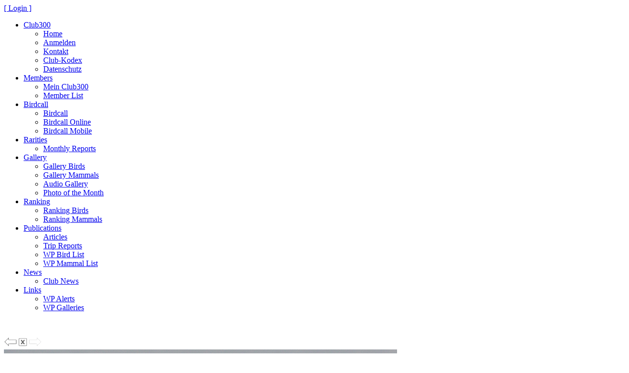

--- FILE ---
content_type: text/html; charset=utf8mb4
request_url: https://www.club300.de/gallery/photo.php?id=90101
body_size: 1345
content:
<!DOCTYPE html>
<html lang="de">
<head>
	<title>Club300 Germany</title>
	<meta charset="UTF-8">
	<link rel="stylesheet" href="../css/basics.css"/>
</head>
<body>
<div id="title"><a href="/control-center/index.php">[ Login ]</a></div><div class="header" id="topmenu">
	<ul>
		<li><a href="#" style="width: 108px;">Club300</a>
			<ul>
				<li><a href="/index.php">Home</a></li>
				<li><a href="/members/join.php">Anmelden</a></li>
				<li><a href="/team.php">Kontakt</a></li>
				<li><a href="/publications/codex.php">Club-Kodex</a></li>
				<li><a href="/datenschutzerklaerung.php">Datenschutz</a></li>
			</ul>
		</li>
		<li><a href="#" style="width: 108px;">Members</a>
			<ul>
				<li><a href="/control-center/index.php">Mein Club300</a></li>
				<li><a href="/members/index.php?sort=1">Member List</a></li>
			</ul>
		</li>
		<li><a href="#" style="width: 108px;">Birdcall</a>
			<ul>
				<li><a href="/birdcall-service/index.php">Birdcall</a></li>
				<li><a href="/birdcall/index.php">Birdcall Online</a></li>
				<li><a href="/birdcall-service/birdcall_mobile.php">Birdcall Mobile</a></li>
			</ul>
		</li>
		<li><a href="#" style="width: 108px;">Rarities</a>
			<ul>
				<li><a href="/alerts/index.php">Monthly Reports</a></li>
			</ul>
		</li>
		<li><a href="#" style="width: 108px;">Gallery</a>
			<ul>
				<li><a href="/gallery/index.php?gal=1&amp;cat=1">Gallery Birds</a></li>
				<li><a href="/gallery2/index.php?gal=1&amp;cat=1">Gallery Mammals</a></li>
				<li><a href="/audio/index.php">Audio Gallery</a></li>
				<li><a href="/calendar/index.php">Photo of the Month</a></li>
			</ul>
		</li>
		<li><a href="#" style="width: 108px;">Ranking</a>
			<ul>
				<li><a href="/ranking/index.php">Ranking Birds</a></li>
				<li><a href="/ranking2/index.php">Ranking Mammals</a></li>
			</ul>
		</li>

		<li><a href="#" style="width: 108px;">Publications</a>
			<ul>
				<li><a href="/publications/index.php">Articles</a></li>
				<li><a href="/trip-reports/index.php">Trip Reports</a></li>
				<li><a href="/publications/wp-bird-list.php">WP Bird List</a></li>
				<li><a href="/publications/wp-mammal-list.php">WP Mammal List</a></li>
			</ul>
		</li>
		<li><a href="#" style="width: 108px;">News</a>
			<ul>
				<li><a href="/clubnews/index.php">Club News</a></li>
			</ul>
		</li>
		<li><a href="#" style="width: 108px;">Links</a>
			<ul>
				<li><a href="/links/index.php">WP Alerts</a></li>
				<li><a href="/links/galleries.php">WP Galleries</a></li>
							</ul>
		</li>
	</ul>
</div>
<script>
	window.onscroll = function () {
		myFunction()
	};

	function myFunction() {
		var header = document.getElementById("topmenu");
		var sticky = header.offsetTop;
		if (window.pageYOffset > sticky) {
			header.classList.add("sticky");
		} else {
			header.classList.remove("sticky");
		}
	}
</script>
<div id="content" class="cgrey">
	<br><br>
	<div class="right"><a href="photo.php?id=90100&amp;mode=0&amp;i=1"><img src="prev_x.gif" width="28" height="20" alt=""></a><a href="javascript:history.go(-1);"><img src="close_x.gif" width="21" height="20" alt=""></a><img src="next0_x.gif" width="28" height="20" alt=""></div>
	<img src="../photo/kampflaeufer_6990762342.jpg" width="800" height="533" alt="">
	<div style="margin-top: 1px; width: 800px; text-align: right"><span class="ugrey">&nbsp;&copy; Stefan PfÃ¼tzke / <a href="http://www.green-lens.de" target="_blank">www.green-lens.de</a>&nbsp;</span></div>
	<b>KampflÃ¤ufer</b>
	<br>
	Ruff	<br>
	<i>Calidris pugnax </i>
	<br><br>
	 Niedersachsen, 23-09-2023	<br>
	
		
	<br>
	<br>
	<br>
	
	
	
	<img src="line2.gif" width="433" height="1" alt="">
	<br>
	<span class="pale">&nbsp;</span>
	<br>
	<br>
		<br><br><br>
</div>
<script>
	function fn_changeToDel() {
		document.getElementById("delPhoto_00").style.display = "none";
		document.getElementById("delPhoto_01").style.display = "block";
	}
	function fn_waitToReturn() {
		setTimeout(function () {
		window.location.href = "/gallery/?gal=1&cat=1";
		}, 3000);
	}
</script>
</body>
</html>
